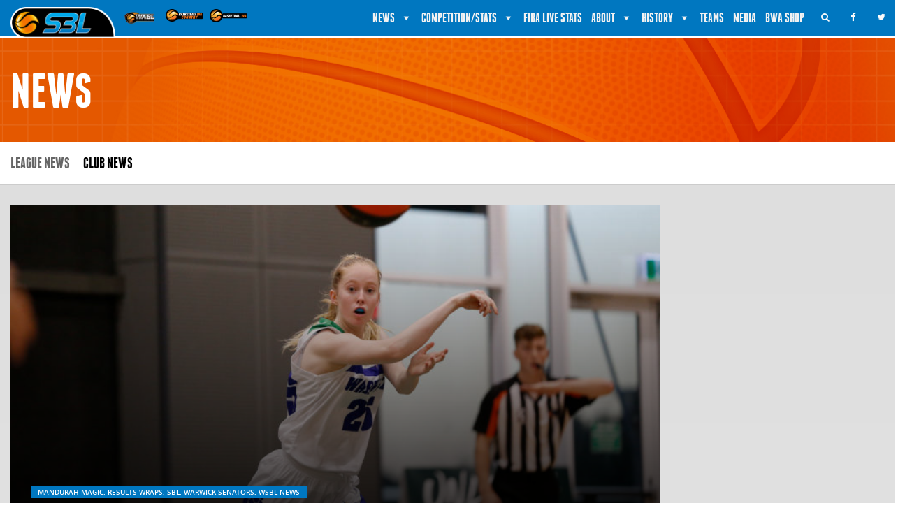

--- FILE ---
content_type: text/html; charset=UTF-8
request_url: https://sbl.asn.au/2019/04/14/round-5-spotlight-firing-senators-pull-away-from-magic/
body_size: 11567
content:
<!DOCTYPE html>
<html lang="en-US" xmlns:fb="https://www.facebook.com/2008/fbml" xmlns:addthis="https://www.addthis.com/help/api-spec" >
<head>
<meta charset="UTF-8">
<meta name="viewport" content="width=device-width, initial-scale=1">
<link rel="profile" href="http://gmpg.org/xfn/11">
<link rel="icon" href="https://sbl.asn.au/wp-content/themes/basketball/images/favicon.ico" type="image/x-icon">
<link rel="shortcut icon" href="https://sbl.asn.au/wp-content/themes/basketball/images/favicon.ico" type="image/x-icon">
<title>Round 5 Spotlight &#8211; Firing Senators pull away from Magic &#8211; SBL</title>
<meta name='robots' content='max-image-preview:large' />
<link rel="alternate" type="application/rss+xml" title="SBL &raquo; Feed" href="https://sbl.asn.au/feed/" />
<link rel="alternate" type="application/rss+xml" title="SBL &raquo; Comments Feed" href="https://sbl.asn.au/comments/feed/" />
<link rel="alternate" type="text/calendar" title="SBL &raquo; iCal Feed" href="https://sbl.asn.au/events/?ical=1" />
<link rel="alternate" type="application/rss+xml" title="SBL &raquo; Round 5 Spotlight &#8211; Firing Senators pull away from Magic Comments Feed" href="https://sbl.asn.au/2019/04/14/round-5-spotlight-firing-senators-pull-away-from-magic/feed/" />
<link rel="alternate" title="oEmbed (JSON)" type="application/json+oembed" href="https://sbl.asn.au/wp-json/oembed/1.0/embed?url=https%3A%2F%2Fsbl.asn.au%2F2019%2F04%2F14%2Fround-5-spotlight-firing-senators-pull-away-from-magic%2F" />
<link rel="alternate" title="oEmbed (XML)" type="text/xml+oembed" href="https://sbl.asn.au/wp-json/oembed/1.0/embed?url=https%3A%2F%2Fsbl.asn.au%2F2019%2F04%2F14%2Fround-5-spotlight-firing-senators-pull-away-from-magic%2F&#038;format=xml" />
<style id='wp-img-auto-sizes-contain-inline-css' type='text/css'>
img:is([sizes=auto i],[sizes^="auto," i]){contain-intrinsic-size:3000px 1500px}
/*# sourceURL=wp-img-auto-sizes-contain-inline-css */
</style>
<link rel='stylesheet' id='tribe-events-pro-mini-calendar-block-styles-css' href='https://sbl.asn.au/wp-content/plugins/events-calendar-pro/build/css/tribe-events-pro-mini-calendar-block.css?ver=7.7.12' type='text/css' media='all' />
<link rel='stylesheet' id='wp-block-library-css' href='https://sbl.asn.au/wp-includes/css/dist/block-library/style.min.css?ver=6.9' type='text/css' media='all' />
<style id='wp-block-paragraph-inline-css' type='text/css'>
.is-small-text{font-size:.875em}.is-regular-text{font-size:1em}.is-large-text{font-size:2.25em}.is-larger-text{font-size:3em}.has-drop-cap:not(:focus):first-letter{float:left;font-size:8.4em;font-style:normal;font-weight:100;line-height:.68;margin:.05em .1em 0 0;text-transform:uppercase}body.rtl .has-drop-cap:not(:focus):first-letter{float:none;margin-left:.1em}p.has-drop-cap.has-background{overflow:hidden}:root :where(p.has-background){padding:1.25em 2.375em}:where(p.has-text-color:not(.has-link-color)) a{color:inherit}p.has-text-align-left[style*="writing-mode:vertical-lr"],p.has-text-align-right[style*="writing-mode:vertical-rl"]{rotate:180deg}
/*# sourceURL=https://sbl.asn.au/wp-includes/blocks/paragraph/style.min.css */
</style>
<style id='global-styles-inline-css' type='text/css'>
:root{--wp--preset--aspect-ratio--square: 1;--wp--preset--aspect-ratio--4-3: 4/3;--wp--preset--aspect-ratio--3-4: 3/4;--wp--preset--aspect-ratio--3-2: 3/2;--wp--preset--aspect-ratio--2-3: 2/3;--wp--preset--aspect-ratio--16-9: 16/9;--wp--preset--aspect-ratio--9-16: 9/16;--wp--preset--color--black: #000000;--wp--preset--color--cyan-bluish-gray: #abb8c3;--wp--preset--color--white: #ffffff;--wp--preset--color--pale-pink: #f78da7;--wp--preset--color--vivid-red: #cf2e2e;--wp--preset--color--luminous-vivid-orange: #ff6900;--wp--preset--color--luminous-vivid-amber: #fcb900;--wp--preset--color--light-green-cyan: #7bdcb5;--wp--preset--color--vivid-green-cyan: #00d084;--wp--preset--color--pale-cyan-blue: #8ed1fc;--wp--preset--color--vivid-cyan-blue: #0693e3;--wp--preset--color--vivid-purple: #9b51e0;--wp--preset--gradient--vivid-cyan-blue-to-vivid-purple: linear-gradient(135deg,rgb(6,147,227) 0%,rgb(155,81,224) 100%);--wp--preset--gradient--light-green-cyan-to-vivid-green-cyan: linear-gradient(135deg,rgb(122,220,180) 0%,rgb(0,208,130) 100%);--wp--preset--gradient--luminous-vivid-amber-to-luminous-vivid-orange: linear-gradient(135deg,rgb(252,185,0) 0%,rgb(255,105,0) 100%);--wp--preset--gradient--luminous-vivid-orange-to-vivid-red: linear-gradient(135deg,rgb(255,105,0) 0%,rgb(207,46,46) 100%);--wp--preset--gradient--very-light-gray-to-cyan-bluish-gray: linear-gradient(135deg,rgb(238,238,238) 0%,rgb(169,184,195) 100%);--wp--preset--gradient--cool-to-warm-spectrum: linear-gradient(135deg,rgb(74,234,220) 0%,rgb(151,120,209) 20%,rgb(207,42,186) 40%,rgb(238,44,130) 60%,rgb(251,105,98) 80%,rgb(254,248,76) 100%);--wp--preset--gradient--blush-light-purple: linear-gradient(135deg,rgb(255,206,236) 0%,rgb(152,150,240) 100%);--wp--preset--gradient--blush-bordeaux: linear-gradient(135deg,rgb(254,205,165) 0%,rgb(254,45,45) 50%,rgb(107,0,62) 100%);--wp--preset--gradient--luminous-dusk: linear-gradient(135deg,rgb(255,203,112) 0%,rgb(199,81,192) 50%,rgb(65,88,208) 100%);--wp--preset--gradient--pale-ocean: linear-gradient(135deg,rgb(255,245,203) 0%,rgb(182,227,212) 50%,rgb(51,167,181) 100%);--wp--preset--gradient--electric-grass: linear-gradient(135deg,rgb(202,248,128) 0%,rgb(113,206,126) 100%);--wp--preset--gradient--midnight: linear-gradient(135deg,rgb(2,3,129) 0%,rgb(40,116,252) 100%);--wp--preset--font-size--small: 13px;--wp--preset--font-size--medium: 20px;--wp--preset--font-size--large: 36px;--wp--preset--font-size--x-large: 42px;--wp--preset--spacing--20: 0.44rem;--wp--preset--spacing--30: 0.67rem;--wp--preset--spacing--40: 1rem;--wp--preset--spacing--50: 1.5rem;--wp--preset--spacing--60: 2.25rem;--wp--preset--spacing--70: 3.38rem;--wp--preset--spacing--80: 5.06rem;--wp--preset--shadow--natural: 6px 6px 9px rgba(0, 0, 0, 0.2);--wp--preset--shadow--deep: 12px 12px 50px rgba(0, 0, 0, 0.4);--wp--preset--shadow--sharp: 6px 6px 0px rgba(0, 0, 0, 0.2);--wp--preset--shadow--outlined: 6px 6px 0px -3px rgb(255, 255, 255), 6px 6px rgb(0, 0, 0);--wp--preset--shadow--crisp: 6px 6px 0px rgb(0, 0, 0);}:where(.is-layout-flex){gap: 0.5em;}:where(.is-layout-grid){gap: 0.5em;}body .is-layout-flex{display: flex;}.is-layout-flex{flex-wrap: wrap;align-items: center;}.is-layout-flex > :is(*, div){margin: 0;}body .is-layout-grid{display: grid;}.is-layout-grid > :is(*, div){margin: 0;}:where(.wp-block-columns.is-layout-flex){gap: 2em;}:where(.wp-block-columns.is-layout-grid){gap: 2em;}:where(.wp-block-post-template.is-layout-flex){gap: 1.25em;}:where(.wp-block-post-template.is-layout-grid){gap: 1.25em;}.has-black-color{color: var(--wp--preset--color--black) !important;}.has-cyan-bluish-gray-color{color: var(--wp--preset--color--cyan-bluish-gray) !important;}.has-white-color{color: var(--wp--preset--color--white) !important;}.has-pale-pink-color{color: var(--wp--preset--color--pale-pink) !important;}.has-vivid-red-color{color: var(--wp--preset--color--vivid-red) !important;}.has-luminous-vivid-orange-color{color: var(--wp--preset--color--luminous-vivid-orange) !important;}.has-luminous-vivid-amber-color{color: var(--wp--preset--color--luminous-vivid-amber) !important;}.has-light-green-cyan-color{color: var(--wp--preset--color--light-green-cyan) !important;}.has-vivid-green-cyan-color{color: var(--wp--preset--color--vivid-green-cyan) !important;}.has-pale-cyan-blue-color{color: var(--wp--preset--color--pale-cyan-blue) !important;}.has-vivid-cyan-blue-color{color: var(--wp--preset--color--vivid-cyan-blue) !important;}.has-vivid-purple-color{color: var(--wp--preset--color--vivid-purple) !important;}.has-black-background-color{background-color: var(--wp--preset--color--black) !important;}.has-cyan-bluish-gray-background-color{background-color: var(--wp--preset--color--cyan-bluish-gray) !important;}.has-white-background-color{background-color: var(--wp--preset--color--white) !important;}.has-pale-pink-background-color{background-color: var(--wp--preset--color--pale-pink) !important;}.has-vivid-red-background-color{background-color: var(--wp--preset--color--vivid-red) !important;}.has-luminous-vivid-orange-background-color{background-color: var(--wp--preset--color--luminous-vivid-orange) !important;}.has-luminous-vivid-amber-background-color{background-color: var(--wp--preset--color--luminous-vivid-amber) !important;}.has-light-green-cyan-background-color{background-color: var(--wp--preset--color--light-green-cyan) !important;}.has-vivid-green-cyan-background-color{background-color: var(--wp--preset--color--vivid-green-cyan) !important;}.has-pale-cyan-blue-background-color{background-color: var(--wp--preset--color--pale-cyan-blue) !important;}.has-vivid-cyan-blue-background-color{background-color: var(--wp--preset--color--vivid-cyan-blue) !important;}.has-vivid-purple-background-color{background-color: var(--wp--preset--color--vivid-purple) !important;}.has-black-border-color{border-color: var(--wp--preset--color--black) !important;}.has-cyan-bluish-gray-border-color{border-color: var(--wp--preset--color--cyan-bluish-gray) !important;}.has-white-border-color{border-color: var(--wp--preset--color--white) !important;}.has-pale-pink-border-color{border-color: var(--wp--preset--color--pale-pink) !important;}.has-vivid-red-border-color{border-color: var(--wp--preset--color--vivid-red) !important;}.has-luminous-vivid-orange-border-color{border-color: var(--wp--preset--color--luminous-vivid-orange) !important;}.has-luminous-vivid-amber-border-color{border-color: var(--wp--preset--color--luminous-vivid-amber) !important;}.has-light-green-cyan-border-color{border-color: var(--wp--preset--color--light-green-cyan) !important;}.has-vivid-green-cyan-border-color{border-color: var(--wp--preset--color--vivid-green-cyan) !important;}.has-pale-cyan-blue-border-color{border-color: var(--wp--preset--color--pale-cyan-blue) !important;}.has-vivid-cyan-blue-border-color{border-color: var(--wp--preset--color--vivid-cyan-blue) !important;}.has-vivid-purple-border-color{border-color: var(--wp--preset--color--vivid-purple) !important;}.has-vivid-cyan-blue-to-vivid-purple-gradient-background{background: var(--wp--preset--gradient--vivid-cyan-blue-to-vivid-purple) !important;}.has-light-green-cyan-to-vivid-green-cyan-gradient-background{background: var(--wp--preset--gradient--light-green-cyan-to-vivid-green-cyan) !important;}.has-luminous-vivid-amber-to-luminous-vivid-orange-gradient-background{background: var(--wp--preset--gradient--luminous-vivid-amber-to-luminous-vivid-orange) !important;}.has-luminous-vivid-orange-to-vivid-red-gradient-background{background: var(--wp--preset--gradient--luminous-vivid-orange-to-vivid-red) !important;}.has-very-light-gray-to-cyan-bluish-gray-gradient-background{background: var(--wp--preset--gradient--very-light-gray-to-cyan-bluish-gray) !important;}.has-cool-to-warm-spectrum-gradient-background{background: var(--wp--preset--gradient--cool-to-warm-spectrum) !important;}.has-blush-light-purple-gradient-background{background: var(--wp--preset--gradient--blush-light-purple) !important;}.has-blush-bordeaux-gradient-background{background: var(--wp--preset--gradient--blush-bordeaux) !important;}.has-luminous-dusk-gradient-background{background: var(--wp--preset--gradient--luminous-dusk) !important;}.has-pale-ocean-gradient-background{background: var(--wp--preset--gradient--pale-ocean) !important;}.has-electric-grass-gradient-background{background: var(--wp--preset--gradient--electric-grass) !important;}.has-midnight-gradient-background{background: var(--wp--preset--gradient--midnight) !important;}.has-small-font-size{font-size: var(--wp--preset--font-size--small) !important;}.has-medium-font-size{font-size: var(--wp--preset--font-size--medium) !important;}.has-large-font-size{font-size: var(--wp--preset--font-size--large) !important;}.has-x-large-font-size{font-size: var(--wp--preset--font-size--x-large) !important;}
/*# sourceURL=global-styles-inline-css */
</style>

<style id='classic-theme-styles-inline-css' type='text/css'>
/*! This file is auto-generated */
.wp-block-button__link{color:#fff;background-color:#32373c;border-radius:9999px;box-shadow:none;text-decoration:none;padding:calc(.667em + 2px) calc(1.333em + 2px);font-size:1.125em}.wp-block-file__button{background:#32373c;color:#fff;text-decoration:none}
/*# sourceURL=/wp-includes/css/classic-themes.min.css */
</style>
<link rel='stylesheet' id='wp-polls-css' href='https://sbl.asn.au/wp-content/plugins/wp-polls/polls-css.css?ver=2.77.3' type='text/css' media='all' />
<style id='wp-polls-inline-css' type='text/css'>
.wp-polls .pollbar {
	margin: 1px;
	font-size: -2px;
	line-height: px;
	height: px;
	background-image: url('https://sbl.asn.au/wp-content/plugins/wp-polls/images/pollbg.gif');
	border: 1px solid #;
}

/*# sourceURL=wp-polls-inline-css */
</style>
<link rel='stylesheet' id='megamenu-css' href='https://sbl.asn.au/wp-content/uploads/sites/2/maxmegamenu/style.css?ver=e00e9a' type='text/css' media='all' />
<link rel='stylesheet' id='dashicons-css' href='https://sbl.asn.au/wp-includes/css/dashicons.min.css?ver=6.9' type='text/css' media='all' />
<link rel='stylesheet' id='general-css-css' href='https://sbl.asn.au/wp-content/themes/basketball/css/general.css?ver=6.9' type='text/css' media='all' />
<link rel='stylesheet' id='font-awesome-css-css' href='https://sbl.asn.au/wp-content/themes/basketball/css/font-awesome.min.css?ver=6.9' type='text/css' media='all' />
<link rel='stylesheet' id='owl-carousel-css' href='https://sbl.asn.au/wp-content/themes/basketball/css/owl.carousel.min.css?ver=6.9' type='text/css' media='all' />
<link rel='stylesheet' id='style-css' href='https://sbl.asn.au/wp-content/themes/basketball/style.css?ver=6.9' type='text/css' media='all' />
<link rel='stylesheet' id='responsive-css' href='https://sbl.asn.au/wp-content/themes/basketball/responsive.css?ver=6.9' type='text/css' media='all' />
<link rel='stylesheet' id='color-panel-css' href='https://sbl.asn.au/wp-content/themes/basketball/includes/color-panel.php?ver=6.9' type='text/css' media='all' />
<link rel='stylesheet' id='addthis_all_pages-css' href='https://sbl.asn.au/wp-content/plugins/addthis/frontend/build/addthis_wordpress_public.min.css?ver=6.9' type='text/css' media='all' />
<script type="text/javascript" id="jquery-core-js-extra">
/* <![CDATA[ */
var ajax_custom = {"ajaxurl":"https://sbl.asn.au/wp-admin/admin-ajax.php"};
//# sourceURL=jquery-core-js-extra
/* ]]> */
</script>
<script type="text/javascript" src="https://sbl.asn.au/wp-includes/js/jquery/jquery.min.js?ver=3.7.1" id="jquery-core-js"></script>
<script type="text/javascript" src="https://sbl.asn.au/wp-includes/js/jquery/jquery-migrate.min.js?ver=3.4.1" id="jquery-migrate-js"></script>
<link rel="https://api.w.org/" href="https://sbl.asn.au/wp-json/" /><link rel="alternate" title="JSON" type="application/json" href="https://sbl.asn.au/wp-json/wp/v2/posts/4647" /><link rel="EditURI" type="application/rsd+xml" title="RSD" href="https://sbl.asn.au/xmlrpc.php?rsd" />
<meta name="generator" content="WordPress 6.9" />
<link rel="canonical" href="https://sbl.asn.au/2019/04/14/round-5-spotlight-firing-senators-pull-away-from-magic/" />
<link rel='shortlink' href='https://sbl.asn.au/?p=4647' />
<!-- Stream WordPress user activity plugin v4.1.1 -->
<meta name="tec-api-version" content="v1"><meta name="tec-api-origin" content="https://sbl.asn.au"><link rel="alternate" href="https://sbl.asn.au/wp-json/tribe/events/v1/" /><link rel="pingback" href="https://sbl.asn.au/xmlrpc.php"><script data-cfasync="false" type="text/javascript">if (window.addthis_product === undefined) { window.addthis_product = "wpp"; } if (window.wp_product_version === undefined) { window.wp_product_version = "wpp-6.2.7"; } if (window.addthis_share === undefined) { window.addthis_share = {}; } if (window.addthis_config === undefined) { window.addthis_config = {"data_track_clickback":true,"ignore_server_config":true,"ui_atversion":300}; } if (window.addthis_layers === undefined) { window.addthis_layers = {}; } if (window.addthis_layers_tools === undefined) { window.addthis_layers_tools = []; } else {  } if (window.addthis_plugin_info === undefined) { window.addthis_plugin_info = {"info_status":"enabled","cms_name":"WordPress","plugin_name":"Share Buttons by AddThis","plugin_version":"6.2.7","plugin_mode":"WordPress","anonymous_profile_id":"wp-3774c14a9e9b6d907b808a9e46d535b0","page_info":{"template":"posts","post_type":""},"sharing_enabled_on_post_via_metabox":false}; } 
                    (function() {
                      var first_load_interval_id = setInterval(function () {
                        if (typeof window.addthis !== 'undefined') {
                          window.clearInterval(first_load_interval_id);
                          if (typeof window.addthis_layers !== 'undefined' && Object.getOwnPropertyNames(window.addthis_layers).length > 0) {
                            window.addthis.layers(window.addthis_layers);
                          }
                          if (Array.isArray(window.addthis_layers_tools)) {
                            for (i = 0; i < window.addthis_layers_tools.length; i++) {
                              window.addthis.layers(window.addthis_layers_tools[i]);
                            }
                          }
                        }
                     },1000)
                    }());
                </script> <script data-cfasync="false" type="text/javascript" src="https://s7.addthis.com/js/300/addthis_widget.js#pubid=wp-3774c14a9e9b6d907b808a9e46d535b0" async="async"></script><style type="text/css">/** Mega Menu CSS: fs **/</style>
</head>
<body class="wp-singular post-template-default single single-post postid-4647 single-format-standard wp-theme-basketball tribe-no-js mega-menu-primary">
<div class="body-wrap">
<div class='dummyHeader'></div>
<header id="header">
  <div class="search-header">
    <form action="https://sbl.asn.au/">
      <div class="form-group">
        <label>search</label>
        <input type="text" name="s" id="s"  value=""  />
      </div>
      <div class="submit-search">
        <button type="submit"></button>
      </div>
    </form>
  </div>
  <div class="top-section clear">
    <ul class="logo-list alignleft">
      <li><a href="https://sbl.asn.au" title="SBL">
                <img src="https://sbl.asn.au/wp-content/uploads/sites/2/2017/03/sbl-logo.png" alt="SBL" />
                </a></li>
            			<li><a href="https://wabl.asn.au/" title="WABL" >
                		<img src="https://sbl.asn.au/wp-content/uploads/sites/2/2021/02/WABL-Logo-02-01-1-e1614219783310.png" alt="WABL" /></a></li>
            			<li><a href="http://wacountrybasketball.asn.au/" title="Basketball WA Country" >
                		<img src="https://sbl.asn.au/wp-content/uploads/sites/2/2021/01/WEB-BWA-Country-Logo_STAND_CMYK_HZ_KEY-3-e1611227785162.png" alt="Basketball WA Country" /></a></li>
            			<li><a href="http://basketballwa.asn.au/" title="Basketball WA" >
                		<img src="https://sbl.asn.au/wp-content/uploads/sites/2/2021/01/BWA-Logo_STAND_RGB_HZ_KEY-e1611227795265.png" alt="Basketball WA" /></a></li>
          </ul>
    <ul class="social-header">
      <li><a href="#" class="search-toggle" title=""><i class="fa fa-search" aria-hidden="true"></i></a></li>
            <li><a href="https://www.facebook.com/WA.SBL" target="_blank" title="Facebook"><i class="fa fa-facebook" aria-hidden="true"></i></a></li>
            <li><a href="https://twitter.com/WA_SBL" target="_blank" title="Twitter"><i class="fa fa-twitter" aria-hidden="true"></i></a></li>
          </ul>
    <div class="alignright">
      <div id="mega-menu-wrap-primary" class="mega-menu-wrap"><div class="mega-menu-toggle"><div class="mega-toggle-blocks-left"></div><div class="mega-toggle-blocks-center"></div><div class="mega-toggle-blocks-right"><div class='mega-toggle-block mega-menu-toggle-block mega-toggle-block-1' id='mega-toggle-block-1' tabindex='0'><span class='mega-toggle-label' role='button' aria-expanded='false'><span class='mega-toggle-label-closed'></span><span class='mega-toggle-label-open'></span></span></div></div></div><ul id="mega-menu-primary" class="mega-menu max-mega-menu mega-menu-horizontal mega-no-js" data-event="hover" data-effect="fade_up" data-effect-speed="200" data-effect-mobile="disabled" data-effect-speed-mobile="0" data-mobile-force-width="false" data-second-click="go" data-document-click="collapse" data-vertical-behaviour="standard" data-breakpoint="1024" data-unbind="true" data-mobile-state="collapse_all" data-mobile-direction="vertical" data-hover-intent-timeout="300" data-hover-intent-interval="100"><li class="mega-menu-item mega-menu-item-type-taxonomy mega-menu-item-object-category mega-current-post-ancestor mega-current-menu-parent mega-current-post-parent mega-menu-megamenu mega-menu-item-has-children mega-align-bottom-left mega-menu-megamenu mega-menu-item-5622" id="mega-menu-item-5622"><a class="mega-menu-link" href="https://sbl.asn.au/category/sbl/" aria-expanded="false" tabindex="0">News<span class="mega-indicator" aria-hidden="true"></span></a>
<ul class="mega-sub-menu">
<li class="mega-menu-item mega-menu-item-type-widget widget_nav_menu mega-menu-column-standard mega-menu-columns-3-of-5 mega-menu-item-nav_menu-4" style="--columns:5; --span:3" id="mega-menu-item-nav_menu-4"><div class="menu-sub-menu-news-container"><ul id="menu-sub-menu-news" class="menu"><li id="menu-item-7654" class="menu-item menu-item-type-taxonomy menu-item-object-category menu-item-7654"><a href="https://sbl.asn.au/category/msbl-news/">MSBL News</a></li>
<li id="menu-item-7655" class="menu-item menu-item-type-taxonomy menu-item-object-category current-post-ancestor current-menu-parent current-post-parent menu-item-7655"><a href="https://sbl.asn.au/category/wsbl-news/">WSBL News</a></li>
<li id="menu-item-7656" class="menu-item menu-item-type-taxonomy menu-item-object-category current-post-ancestor current-menu-parent current-post-parent menu-item-7656"><a href="https://sbl.asn.au/category/results-wraps/">Results Wraps</a></li>
<li id="menu-item-7657" class="menu-item menu-item-type-taxonomy menu-item-object-category menu-item-7657"><a href="https://sbl.asn.au/category/round-previews/">Round Previews</a></li>
<li id="menu-item-7665" class="menu-item menu-item-type-post_type menu-item-object-page menu-item-7665"><a href="https://sbl.asn.au/club-news/">Club News</a></li>
</ul></div></li></ul>
</li><li class="mega-menu-item mega-menu-item-type-custom mega-menu-item-object-custom mega-menu-item-has-children mega-menu-megamenu mega-align-bottom-left mega-menu-megamenu mega-menu-item-7696" id="mega-menu-item-7696"><a class="mega-menu-link" href="#" aria-expanded="false" tabindex="0">Competition/Stats<span class="mega-indicator" aria-hidden="true"></span></a>
<ul class="mega-sub-menu">
<li class="mega-menu-item mega-menu-item-type-custom mega-menu-item-object-custom mega-menu-column-standard mega-menu-columns-1-of-4 mega-menu-item-122" style="--columns:4; --span:1" id="mega-menu-item-122"><a class="mega-menu-link" href="https://websites.sportstg.com/assoc_page.cgi?c=1-5011-0-0-0&#038;a=COMPS">Fixtures/Results</a></li><li class="mega-menu-item mega-menu-item-type-custom mega-menu-item-object-custom mega-2-columns mega-menu-column-standard mega-menu-columns-1-of-4 mega-menu-item-503" style="--columns:4; --span:1" id="mega-menu-item-503"><a class="mega-menu-link" href="https://websites.sportstg.com/comp_info.cgi?c=1-5011-0-555108-0&#038;pool=1001&#038;round=0&#038;a=STATS">League Leaders</a></li><li class="mega-menu-item mega-menu-item-type-custom mega-menu-item-object-custom mega-3-columns mega-menu-column-standard mega-menu-columns-1-of-4 mega-menu-item-504" style="--columns:4; --span:1" id="mega-menu-item-504"><a class="mega-menu-link" href="https://websites.sportstg.com/assoc_page.cgi?c=1-5011-0-0-0&#038;a=CLUBS">Team Stats</a></li><li class="mega-menu-item mega-menu-item-type-post_type mega-menu-item-object-page mega-4-columns mega-menu-column-standard mega-menu-columns-1-of-4 mega-menu-item-7697" style="--columns:4; --span:1" id="mega-menu-item-7697"><a class="mega-menu-link" href="https://sbl.asn.au/players-of-the-week/">Players of the Week</a></li></ul>
</li><li class="mega-menu-item mega-menu-item-type-custom mega-menu-item-object-custom mega-align-bottom-left mega-menu-flyout mega-menu-item-502" id="mega-menu-item-502"><a class="mega-menu-link" href="https://sbl.asn.au/live-stats/" tabindex="0">FIBA Live Stats</a></li><li class="mega-menu-item mega-menu-item-type-custom mega-menu-item-object-custom mega-menu-megamenu mega-menu-item-has-children mega-align-bottom-left mega-menu-megamenu mega-menu-item-120" id="mega-menu-item-120"><a class="mega-menu-link" href="#" aria-expanded="false" tabindex="0">About<span class="mega-indicator" aria-hidden="true"></span></a>
<ul class="mega-sub-menu">
<li class="mega-menu-item mega-menu-item-type-widget widget_nav_menu mega-menu-column-standard mega-menu-columns-3-of-6 mega-menu-item-nav_menu-2" style="--columns:6; --span:3" id="mega-menu-item-nav_menu-2"><div class="menu-sub-menu-about-container"><ul id="menu-sub-menu-about" class="menu"><li id="menu-item-7705" class="menu-item menu-item-type-post_type menu-item-object-page menu-item-7705"><a href="https://sbl.asn.au/about-the-sbl/">About the SBL</a></li>
<li id="menu-item-506" class="menu-item menu-item-type-post_type menu-item-object-page menu-item-506"><a href="https://sbl.asn.au/downloads/">SBL Documents</a></li>
</ul></div></li></ul>
</li><li class="mega-menu-item mega-menu-item-type-custom mega-menu-item-object-custom mega-menu-megamenu mega-menu-item-has-children mega-align-bottom-left mega-menu-megamenu mega-menu-item-6588" id="mega-menu-item-6588"><a class="mega-menu-link" href="#" aria-expanded="false" tabindex="0">History<span class="mega-indicator" aria-hidden="true"></span></a>
<ul class="mega-sub-menu">
<li class="mega-menu-item mega-menu-item-type-widget widget_nav_menu mega-menu-column-standard mega-menu-columns-3-of-6 mega-menu-item-nav_menu-3" style="--columns:6; --span:3" id="mega-menu-item-nav_menu-3"><div class="menu-sub-menu-history-container"><ul id="menu-sub-menu-history" class="menu"><li id="menu-item-6549" class="menu-item menu-item-type-post_type menu-item-object-page menu-item-6549"><a href="https://sbl.asn.au/awards-history/">Awards History</a></li>
<li id="menu-item-6550" class="menu-item menu-item-type-post_type menu-item-object-page menu-item-6550"><a href="https://sbl.asn.au/past-champions/">Past Champions</a></li>
<li id="menu-item-7707" class="menu-item menu-item-type-post_type menu-item-object-page menu-item-7707"><a href="https://sbl.asn.au/msbl-history/">MSBL History</a></li>
<li id="menu-item-7708" class="menu-item menu-item-type-post_type menu-item-object-page menu-item-7708"><a href="https://sbl.asn.au/wsbl-history/">WSBL History</a></li>
</ul></div></li></ul>
</li><li class="mega-menu-item mega-menu-item-type-post_type mega-menu-item-object-page mega-align-bottom-left mega-menu-flyout mega-menu-item-588" id="mega-menu-item-588"><a class="mega-menu-link" href="https://sbl.asn.au/teams/" tabindex="0">Teams</a></li><li class="mega-menu-item mega-menu-item-type-post_type mega-menu-item-object-page mega-align-bottom-left mega-menu-flyout mega-menu-item-282" id="mega-menu-item-282"><a class="mega-menu-link" href="https://sbl.asn.au/media/" tabindex="0">Media</a></li><li class="mega-menu-item mega-menu-item-type-custom mega-menu-item-object-custom mega-align-bottom-left mega-menu-flyout mega-menu-item-125" id="mega-menu-item-125"><a class="mega-menu-link" href="https://www.cloudshops.com.au/epages/basketballwa.sf/en_AU/?ObjectPath=/Shops/basketballwa" tabindex="0">BWA Shop</a></li></ul></div>    </div>
  </div>
    </header>

<section class="news-article">
    <div class="innrpage-header">
        <div class="container">
            <h1>news</h1>
        </div>
    </div>
    <div class="innr-catogry" >
        <div class="container">
            <div class="menu-news-menu-container"><ul id="menu-news-menu" class="menu"><li id="menu-item-260" class="menu-item menu-item-type-post_type menu-item-object-page current_page_parent menu-item-260"><a href="https://sbl.asn.au/news/">League News</a></li>
<li id="menu-item-7684" class="menu-item menu-item-type-post_type menu-item-object-page menu-item-7684"><a href="https://sbl.asn.au/club-news/">Club News</a></li>
</ul></div>        </div>
    </div>
    <div class="innrpage-containt">
        <div class="container">
            <div class="row">
                
<div class="col left-col">
  <div class="article-sec">
    <figure> 
        <img src="https://sbl.asn.au/wp-content/uploads/sites/2/2019/04/SBL-RD2-WolvesvsSenators-MichaelFarnell-SportsImagery-0354-770x513.jpg" alt="Round 5 Spotlight &#8211; Firing Senators pull away from Magic" />
          <figcaption> <span class="red-box">Mandurah Magic, Results Wraps, SBL, Warwick Senators, WSBL News</span>
        <h2>Round 5 Spotlight &#8211; Firing Senators pull away from Magic</h2>
        <time><strong>Posted on </strong>Apr 14, 2019</time>
      </figcaption>
    </figure>
    <div class="article-cnt"> 
     
      <div class="at-above-post addthis_tool" data-url="https://sbl.asn.au/2019/04/14/round-5-spotlight-firing-senators-pull-away-from-magic/"></div>
<p>THE Warwick Senators continued their strong start to the Women&#8217;s SBL season with the additions of Stacey Barr and Samaria Howard to beat the Mandurah Magic 85-72 at Warwick Stadium on Saturday night.</p>



<p>The Senators came into the game fresh off a win the previous Saturday night in their home opener against Willetton while Mandurah&#8217;s three-game winning run came to an end on the road to the Perry Lakes Hawks.</p>



<p>Both teams reached the playoffs in 2018 as well and appear to have strengthened their rosters, at least when everyone arrives, so the stage was set for a strong showing and it did end up being a game where both sides made their runs.</p>



<p>The game was on at three quarter-time with Warwick leading 63-61, but the Senators pulled away in the fourth term to end up winning 85-72 and improve to 3-1 on the season, while the Magic slipped to 3-3.</p>



<p><a href="http://bit.ly/WomenRd5Preview"><strong>ROUND 5 WOMEN’S SBL PREVIEW</strong></a><strong> <br> </strong><a href="http://bit.ly/FionaHeart200"><strong>INSPIRATIONAL HEART REACHES 200 WITH GOAL TO HELP OTHERS </strong></a><strong><br> </strong><a href="http://bit.ly/WomenRecapRd4"><strong>ROUND 4 WOMEN’S SBL RECAP </strong></a></p>



<p>With each team making their only appearance of the weekend, they were fresh and the Senators were stocked up with Stacey Barr and Samaria Howard playing their first games of the season even if they are still awaiting Sam Roscoe, Maddison Hooper, Rebekah Throns and Hannah Throns.</p>



<p>The Magic weren’t quite at full strength still without Carly Boag with Bree Klasztorny also not making the trip to Warwick Stadium.</p>



<p>Warwick made on ominous start thanks to Barr who knocked down two triples and converted a three-point play in the opening five minutes to put her new team up 11-6.</p>



<p>A pair of triples from Delany Junkermeir kept Mandurah in touch as did a three on the quarter-time buzzer from Rachel Petit, but the Senators still led 26-19.</p>



<p>Barr and Bianca Villegas helped Warwick&#8217;s lead extend to double-figures to start the second period, but Casey Mihovilovich helped the Magic get back in touch and then a step back jumper by import centre Ginka Palusna had them back within just two heading towards half-time.</p>



<p>The Senators led 42-33 at half-time but the Magic got going in the third period and by the time Kasey Miegel converted a strong three-point play under the basket, they were within two points with a minute of the quarter to play.</p>



<p>Samaria Howard ensured Warwick still held that narrow two-point lead at three quarter-time and then it was all the Senators in the final term holding Mandurah to just 11 points while scoring 22 themselves to win by 13.</p>



<p>Stacey Barr top-scored for the Senators with 18 points, nine rebounds and four assists with Caitlyn Jones offering plenty off the bench with 12 points in 15 minutes.</p>



<p>The frontcourt of Bianca Villegas (13 points, 15 rebounds, four assists) and Tayla Hepburn (13 points, three boards, three blocked shots) battled hard while Chloe Forster put up eight points off the bench and new import point guard Samaria Howard finished with eight points, four rebounds, three assists and two steals.</p>



<p>Senators coach Dion Dagostino knew coming into the game that a key to slowing down Mandurah was stopping their offensive rebounding, and while that didn’t quite happen he was happy his team found a way to still win.</p>



<p>&#8220;We obviously knew they had their bigs in the middle and you can&#8217;t not look at that coming into the game, and then with Milo&#8217;s stats and what she brings you can&#8217;t look at her when you are preparing to play Mandurah,&#8221; Dagostino said.</p>



<p>&#8220;They&#8217;re a strong rebounding team too and they all work hard on that, and they ended up getting 17 offensive rebounds.</p>



<p>&#8220;We knew that was going to happen and that&#8217;s the frustrating thing that we still let it happen. Good on them because they clearly can still play to their strengths even when we are trying to stop them, but it was good to come away with the win.&#8221;</p>



<p>While Dagostino would have preferred the Senators didn’t allow the Magic back into the game how they did in the third quarter, he was happy with how they responded and with a lot of the performance from his side.</p>



<p>&#8220;It was a good win. As coaches we&#8217;re never happy but it was a great win for us. They got close again which was the same that happened last week against Willetton where we had a lead and let it go again,&#8221; Dagostino said. </p>



<p>&#8220;That&#8217;s becoming a bit of a habit but we kept them to 11 in the fourth which was great. but we gave them 28 in the third which is not great. We have a lot of work to do but the girls are embracing it, we got all 10 girls in and they all had productive minutes so that&#8217;s all you can ask for.&#8221;</p>



<p>Casey Mihovilovich continues to show no signs whatsoever of slowing down, producing 21 points, nine rebounds and seven assists on 7/13 shooting from the field in her 472nd SBL appearance.</p>



<p>Ginka Palusna played all but 1:12 of the game to end up with 16 points, 14 rebounds, three steals and two assists while Delany Junkermeir contributed 15 points, five boards and three assists, and Emma Klasztorny 10 points and seven rebounds despite battling foul trouble through the night.</p>



<p><strong><u>WOMEN’S SBL FIXTURES – WEEK 5</u></strong><br><strong> FRIDAY<br></strong> Schweigen East Perth Eagles 43 lost to Print Sync South West Slammers 78<br> Lakeside Lightning 67 lost to Willetton Tigers 76<br> Round 1 Fitness Cockburn Cougars 68 lost to Kalamunda Eastern Suns 78</p>



<p><strong>SATURDAY<br></strong> Chambers Franklyn Joondalup City Wolves 69 defeated Scarboro Toyota Perry Lakes Hawks 59<br> Print Sync South West Slammers 68 defeated Round 1 Fitness Cockburn Cougars 61<br> Bethanie Warwick Senators 85 defeated Cachet Homes Mandurah Magic 72</p>



<p><strong>SUNDAY<br></strong> Kalamunda Eastern Suns v Chambers Franklyn Joondalup City Wolves <em>– Ray Owen Sports Centre 12.00pm</em></p>
<!-- AddThis Advanced Settings above via filter on the_content --><!-- AddThis Advanced Settings below via filter on the_content --><!-- AddThis Advanced Settings generic via filter on the_content --><!-- AddThis Share Buttons above via filter on the_content --><!-- AddThis Share Buttons below via filter on the_content --><div class="at-below-post addthis_tool" data-url="https://sbl.asn.au/2019/04/14/round-5-spotlight-firing-senators-pull-away-from-magic/"></div><!-- AddThis Share Buttons generic via filter on the_content -->    </div>
  </div>
</div>
                <div class="col right-col">
                    <div class="sidebar-add">
                        <div class="add-sec">
                                                    </div>
                    </div>
                </div>
            </div>
                            <div class="related-article">
                    <h3>Related <span>News</span></h3>
                                            <div class="row">
                                                            <div class="col">
                                    <figure class="related-post"> <a href="https://sbl.asn.au/2020/10/30/media-release-nbl1-west-to-tip-off-in-2021/" title=""> <img src="https://sbl.asn.au/wp-content/uploads/sites/2/2021/02/Screen-Shot-2021-02-26-at-11.48.14-am-770x443.png" alt="" /> </a>
                                        <figcaption> <a href="https://sbl.asn.au/2020/10/30/media-release-nbl1-west-to-tip-off-in-2021/" title="MEDIA RELEASE – NBL1 WEST TO TIP OFF IN 2021">
                                                <h4>MEDIA RELEASE – NBL1 WEST TO TIP OFF IN 2021</h4>
                                            </a> <a href="https://sbl.asn.au/2020/10/30/media-release-nbl1-west-to-tip-off-in-2021/" title="more" class="more">more</a> </figcaption>
                                    </figure>
                                </div>
                                                            <div class="col">
                                    <figure class="related-post"> <a href="https://sbl.asn.au/2020/10/13/great-sense-of-pride-for-ellis-to-bring-success-to-senators/" title=""> <img src="https://sbl.asn.au/wp-content/uploads/sites/2/2020/10/Mens-Grand-Final-Senators-v-Hawks_48-770x638.jpg" alt="" /> </a>
                                        <figcaption> <a href="https://sbl.asn.au/2020/10/13/great-sense-of-pride-for-ellis-to-bring-success-to-senators/" title="Great sense of pride for Ellis to bring success to Senators">
                                                <h4>Great sense of pride for Ellis to bring success to Senators</h4>
                                            </a> <a href="https://sbl.asn.au/2020/10/13/great-sense-of-pride-for-ellis-to-bring-success-to-senators/" title="more" class="more">more</a> </figcaption>
                                    </figure>
                                </div>
                                                            <div class="col">
                                    <figure class="related-post"> <a href="https://sbl.asn.au/2020/10/13/nix-proud-to-share-west-coast-classic-title-with-players-family/" title=""> <img src="https://sbl.asn.au/wp-content/uploads/sites/2/2020/10/Nix-2-770x578.jpg" alt="" /> </a>
                                        <figcaption> <a href="https://sbl.asn.au/2020/10/13/nix-proud-to-share-west-coast-classic-title-with-players-family/" title="Nix proud to share West Coast Classic title with players, family">
                                                <h4>Nix proud to share West Coast Classic title with players, family</h4>
                                            </a> <a href="https://sbl.asn.au/2020/10/13/nix-proud-to-share-west-coast-classic-title-with-players-family/" title="more" class="more">more</a> </figcaption>
                                    </figure>
                                </div>
                                                            <div class="col">
                                    <figure class="related-post"> <a href="https://sbl.asn.au/2020/09/28/deep-senators-too-much-as-warwick-wins-first-banner/" title=""> <img src="https://sbl.asn.au/wp-content/uploads/sites/2/2020/09/Mens-Grand-Final-Senators-v-Hawks_28-770x500.jpg" alt="" /> </a>
                                        <figcaption> <a href="https://sbl.asn.au/2020/09/28/deep-senators-too-much-as-warwick-wins-first-banner/" title="Deep Senators too much as Warwick wins first banner">
                                                <h4>Deep Senators too much as Warwick wins first banner</h4>
                                            </a> <a href="https://sbl.asn.au/2020/09/28/deep-senators-too-much-as-warwick-wins-first-banner/" title="more" class="more">more</a> </figcaption>
                                    </figure>
                                </div>
                                                    </div>
                                        </div>
                    </div>
    </div>
</section>

<section class="partner-logo" id="section-">
    <div class="container">
        <h2>Partners</h2>
        <p>Find out more about the partners that proudly support the State Basketball League</p>
        <hr />
                <ul class="partner-logos">
                    <li>
                <a href="https://www.totalconnections.com.au/" title="" target="_blank">
                    <img src="https://sbl.asn.au/wp-content/uploads/sites/2/2020/09/Total_Connections_Logo_Horizontal_CMYK5-e1603250807483.png" alt="" />
                </a>
            </li>
                       <li>
                <a href="http://spalding.com.au" title="" target="_blank">
                    <img src="https://sbl.asn.au/wp-content/uploads/sites/2/2017/04/logo2.png" alt="" />
                </a>
            </li>
                       <li>
                <a href="http://www.healthway.wa.gov.au" title="" target="_blank">
                    <img src="https://sbl.asn.au/wp-content/uploads/sites/2/2017/04/logo3.png" alt="" />
                </a>
            </li>
                       <li>
                <a href="http://www.dsr.wa.gov.au" title="" target="_blank">
                    <img src="https://sbl.asn.au/wp-content/uploads/sites/2/2019/04/DSR-Lotterywest-Colour-Positive-Horizontal-e1603250396514.jpg" alt="" />
                </a>
            </li>
                       <li>
                <a href="https://www.sportsimagery.com.au" title="" target="_blank">
                    <img src="https://sbl.asn.au/wp-content/uploads/sites/2/2019/04/Sports-Imagery-Logo-e1603250832384.png" alt="" />
                </a>
            </li>
                   </ul>
		    </div>
</section>

<footer id="footer">
    <div class="container">
        <div class="row">
            <div class="col">
            	<div class="menu-footer-container"><ul id="menu-footer" class="footer-menu"><li id="menu-item-7668" class="menu-item menu-item-type-post_type menu-item-object-page menu-item-home menu-item-7668"><a href="https://sbl.asn.au/">Home</a></li>
<li id="menu-item-7670" class="menu-item menu-item-type-post_type menu-item-object-page menu-item-7670"><a href="https://sbl.asn.au/contact-us/">Contact Us</a></li>
</ul></div>                <p>© 2020 State Basketball League. All rights reserved.</p>
            </div>
            <div class="col">
                <div class="f-logo">
                     <script type="text/javascript" src="https://www-static.spulsecdn.net/js/elite/footer_logo.js"></script>
                    <script type="text/javascript">
                        jQuery(document).ready(function() {
                        jQuery("#splogo").footerLogo();
                    });
                    </script>
                    <div id="splogo"></div>
                </div>
                  <div class="f-logo">
                    <a href="#" class="back-top" title="Back To Top">
                        <i class="fa fa-chevron-up" aria-hidden="true"></i>
                    </a>
                </div>
             
            </div>
        </div>
    </div>
</footer>
<script type='text/javascript' src='https://www.spulsecdn.net/js/ext_script_ddown.js?ver=1'></script>
<script type="speculationrules">
{"prefetch":[{"source":"document","where":{"and":[{"href_matches":"/*"},{"not":{"href_matches":["/wp-*.php","/wp-admin/*","/wp-content/uploads/sites/2/*","/wp-content/*","/wp-content/plugins/*","/wp-content/themes/basketball/*","/*\\?(.+)"]}},{"not":{"selector_matches":"a[rel~=\"nofollow\"]"}},{"not":{"selector_matches":".no-prefetch, .no-prefetch a"}}]},"eagerness":"conservative"}]}
</script>
		<script>
		( function ( body ) {
			'use strict';
			body.className = body.className.replace( /\btribe-no-js\b/, 'tribe-js' );
		} )( document.body );
		</script>
		<script> /* <![CDATA[ */var tribe_l10n_datatables = {"aria":{"sort_ascending":": activate to sort column ascending","sort_descending":": activate to sort column descending"},"length_menu":"Show _MENU_ entries","empty_table":"No data available in table","info":"Showing _START_ to _END_ of _TOTAL_ entries","info_empty":"Showing 0 to 0 of 0 entries","info_filtered":"(filtered from _MAX_ total entries)","zero_records":"No matching records found","search":"Search:","all_selected_text":"All items on this page were selected. ","select_all_link":"Select all pages","clear_selection":"Clear Selection.","pagination":{"all":"All","next":"Next","previous":"Previous"},"select":{"rows":{"0":"","_":": Selected %d rows","1":": Selected 1 row"}},"datepicker":{"dayNames":["Sunday","Monday","Tuesday","Wednesday","Thursday","Friday","Saturday"],"dayNamesShort":["Sun","Mon","Tue","Wed","Thu","Fri","Sat"],"dayNamesMin":["S","M","T","W","T","F","S"],"monthNames":["January","February","March","April","May","June","July","August","September","October","November","December"],"monthNamesShort":["January","February","March","April","May","June","July","August","September","October","November","December"],"monthNamesMin":["Jan","Feb","Mar","Apr","May","Jun","Jul","Aug","Sep","Oct","Nov","Dec"],"nextText":"Next","prevText":"Prev","currentText":"Today","closeText":"Done","today":"Today","clear":"Clear"}};/* ]]> */ </script><script type="text/javascript" src="https://sbl.asn.au/wp-content/plugins/the-events-calendar/common/build/js/user-agent.js?ver=da75d0bdea6dde3898df" id="tec-user-agent-js"></script>
<script type="text/javascript" id="wp-polls-js-extra">
/* <![CDATA[ */
var pollsL10n = {"ajax_url":"https://sbl.asn.au/wp-admin/admin-ajax.php","text_wait":"Your last request is still being processed. Please wait a while ...","text_valid":"Please choose a valid poll answer.","text_multiple":"Maximum number of choices allowed: ","show_loading":"0","show_fading":"0"};
//# sourceURL=wp-polls-js-extra
/* ]]> */
</script>
<script type="text/javascript" src="https://sbl.asn.au/wp-content/plugins/wp-polls/polls-js.js?ver=2.77.3" id="wp-polls-js"></script>
<script type="text/javascript" src="https://sbl.asn.au/wp-includes/js/comment-reply.min.js?ver=6.9" id="comment-reply-js" async="async" data-wp-strategy="async" fetchpriority="low"></script>
<script type="text/javascript" src="https://sbl.asn.au/wp-content/themes/basketball/js/owl.carousel.min.js?ver=6.9" id="owl.carousel-js-js"></script>
<script type="text/javascript" src="https://sbl.asn.au/wp-content/themes/basketball/js/navigation.js?ver=6.9" id="navigation-js-js"></script>
<script type="text/javascript" src="https://sbl.asn.au/wp-content/themes/basketball/js/jquery.countdown.min.js?ver=6.9" id="jquery-countdown-js"></script>
<script type="text/javascript" id="jquery-maxmegamenu-js-extra">
/* <![CDATA[ */
var megamenu = {"timeout":"300","0":"interval","1":"100"};
//# sourceURL=jquery-maxmegamenu-js-extra
/* ]]> */
</script>
<script type="text/javascript" src="https://sbl.asn.au/wp-content/themes/basketball/js/maxmegamenu.js?ver=6.9" id="jquery-maxmegamenu-js"></script>
<script type="text/javascript" src="https://sbl.asn.au/wp-content/themes/basketball/js/slick.min.js?ver=6.9" id="slick.min.js-js"></script>
<script type="text/javascript" src="https://sbl.asn.au/wp-content/themes/basketball/js/general.js?ver=6.9" id="general-js-js"></script>
</div>
</body>
</html>

<!--
Performance optimized by W3 Total Cache. Learn more: https://www.boldgrid.com/w3-total-cache/?utm_source=w3tc&utm_medium=footer_comment&utm_campaign=free_plugin

Page Caching using Disk: Enhanced 

Served from: sbl.asn.au @ 2026-01-29 00:59:20 by W3 Total Cache
-->

--- FILE ---
content_type: text/css; charset: UTF-8;charset=UTF-8
request_url: https://sbl.asn.au/wp-content/themes/basketball/includes/color-panel.php?ver=6.9
body_size: 1345
content:
body{ color: #333333}
h1, h2, h3, h4, h5, h6{ color: #000000 }
.body-wrap #header{ background-color:#0077c0;}
.calendar-title h3{ color: #ffffff}
ul.calendar-list > li > a > title{color: #ffffff}
.banner-text h1{color:#ffffff;}
.banner-text p{color:#ffffff;}
.tiles-cnt h3{ color: ;}
.add-sec .gform_wrapper h3 { color: #fff;}
.add-sec .gform_wrapper h3.gform_title, .add-sec .widget_polls-widget h3.widget-title{ color: #fff;}
.headlins-section h2{ color:; }
.multimedia h2{ color:;}
.upcoming-events h3{ color:#ffffff;}
.social-feeds h2{ color:;}
.partner-logo h2{ color:}
#footer {background-color:#0077c0;}
#footer p{color: #ffffff}
.footer-menu > li { border-right :1px solid #ffffff; }
.footer-menu > li > a{color:#ffffff}
.search-header{background-color: #000000 }
.search-header form .form-group label{ color: #ffffff}
.add-sec .wp-polls label:before { border: 1px solid #0077c0;}
.add-sec .wp-polls label:after{ background-color: #0077c0;}
a{color:  #0077c0;}
.btn-orange,
.add-sec .gform_wrapper .gform_footer input.button,
.add-sec .gform_wrapper .gform_footer input[type=submit],
.wp-polls .Buttons{background-color: }

.sp-fix-link a:hover, .sp-lad-link a:hover, .sp-stat-link a:hover,
.btn-orange:focus,
.add-sec .gform_wrapper .gform_footer input.button:hover,
.add-sec .gform_wrapper .gform_footer input[type=submit]:hover,
.wp-polls .Buttons:hover,
.add-sec .gform_wrapper .gform_footer input.button:focus,
.add-sec .gform_wrapper .gform_footer input[type=submit]:focus,
.wp-polls .Buttons:focus{ color: #0077c0;}
.btn-orange:focus .fa{color: #0077c0;}
.compi-ul > li > a:hover{color: #0077c0}
#mega-menu-wrap-primary #mega-menu-primary > li.mega-menu-item > a.mega-menu-link:hover,
#mega-menu-wrap-primary #mega-menu-primary > li.mega-menu-item > a.mega-menu-link:focus,
#mega-menu-wrap-primary #mega-menu-primary > li.mega-menu-item:hover > a.mega-menu-link,
#mega-menu-wrap-primary #mega-menu-primary > li.mega-menu-item:focus > a.mega-menu-link{color:  #000000;}
.footer-menu > li > a:hover {  color:  #000000; }
ul.social-header > li > a:hover{color:  #000000;}
#mega-menu-wrap-primary .mega-menu-toggle .mega-toggle-block-1::before { color:}
.hero-banner .owl-pagination-dots .owl-page.active span,
.hero-banner .owl-pagination-dots .owl-page:hover span,
.hero-banner .owl-pagination-dots .owl-page:focus span,
.hero-banner .owl-pagination-dots .owl-page:active span{border: 2px solid #0077c0; background-color: ;}
.search-banner-grp button{background-color: #0077c0;}
#mega-menu-wrap-primary .mega-menu-toggle.mega-menu-open .mega-toggle-block-1::before {color :  #000000; }
a.icon-calendar:hover{background-color: #0077c0;}
.calendar-title{ background-color: #0077c0;}

.headlins-tiles a:hover .tiles-cnt h3{color: #0077c0;}
span.red-box{ background-color:#0077c0;} 
.treding-posts h3 > span,
.latest-bma h3 > span{ color: #0077c0;}
.treding-box a:hover h4{ color:#0077c0;}
.latest-post .post-text a:hover h2{color: #0077c0;}
.footer-menu > li > a:hover{color: #000000;}
.related-article h3 span{color: #0077c0;}
.multimedia h2  span{color: #0077c0;}
.add-sec .gform_wrapper h3.gform_title span{ color: #0077c0;}
.add-sec .gform_wrapper  input[type="text"]{ border: 1px solid #0077c0;}
.upcoming-events h3 span{color: #0077c0;}
.events-list > li > date{ color: #ffffff;}
.events-list > li > a:hover, .events-list > li > a:focus { color:#000000; }
.player-pro-title{ color: #ffffff }
/* NEWS Page */
.innrpage-header h1{ color: ;}
.upcoming-events { background-color: #0077c0;}
.upcoming-events h3{ color: ;}
.innr-catogry ul > li > a{color: #000;}
.article-sec figure figcaption h2{ color: ;}

#mega-menu-wrap-primary #mega-menu-primary > li.mega-menu-item > a.mega-menu-link:hover, #mega-menu-wrap-primary #mega-menu-primary > li.mega-menu-item > a.mega-menu-link:focus, #mega-menu-wrap-primary #mega-menu-primary > li.mega-menu-item:hover > a.mega-menu-link, #mega-menu-wrap-primary #mega-menu-primary > li.mega-menu-item:focus > a.mega-menu-link, #mega-menu-wrap-primary #mega-menu-primary > li.mega-menu-item.mega-current_page_item > a.mega-menu-link{ color:#000000}
#mega-menu-wrap-primary #mega-menu-primary > li.mega-menu-item > a.mega-menu-link, ul.social-header > li > a, .compi-ul > li > a {color: }
.count-list > li > a{color: #fff;}
.tags-timer{color: #999999;}
.top-section{border-bottom: 4px solid #fff;}
#mega-menu-wrap-primary #mega-menu-primary > li.mega-menu-item.mega-menu-item-has-children > a.mega-menu-link:after{border-bottom: 7px solid #fff;}
#mega-menu-wrap-primary #mega-menu-primary > li.mega-menu-megamenu > ul.mega-sub-menu{border-top: 4px solid #fff;background: rgba(34, 34, 34, 0.95);}
#mega-menu-wrap-primary #mega-menu-primary > li.mega-menu-megamenu > ul.mega-sub-menu > li.mega-menu-item ul.menu > li > a{ color: #ffffff}
#mega-menu-wrap-primary #mega-menu-primary > li.mega-menu-megamenu > ul.mega-sub-menu > li.mega-menu-item ul.menu > li > a:hover, #mega-menu-wrap-primary #mega-menu-primary > li.mega-menu-megamenu > ul.mega-sub-menu > li.mega-menu-item ul.menu > li > a:focus {color: #0077c0}
.add-sec .gform_widget,.widget_mc4wp_form_widget, .add-sec .widget_polls-widget, .add-sec .widget_categories{background-color: }
.add-sec h3{color: }
.add-sec h3 span {color: #0077c0;}
.add-sec .widget_categories ul > li > a,
.add-sec .gform_wrapper .field_description_below p, .add-sec .wp-polls p strong,
.add-sec .wp-polls LABEL, .add-sec .mc4wp-form-fields {color:;}
.add-sec .gform_wrapper input[type="text"] {border: 1px solid  #0077c0;}
.fix-top, .spmatch-title {   background-color:  #0077c0; }
.highest { color: #0077c0;}
.fixture-sec select { background-color:  #0077c0; }
.sp-fix-link a, .sp-lad-link a, .sp-stat-link a{background-color: #e45800; }
.sbl-ladder-innr {    background-color: ; }
.sbl-ladder-innr thead, .sbl-ladder-innr tr:first-child {     background-color:  #006bac; }
.sbl-ladder-header select {   background-color:   }
.fix-cnt ul > li span { color: #0077c0	; }
.fixture-sec h3 {color : 	;  }
a.back-top { background-color: #005f9a; color: #0077c0; }
.btn-orange.btn-fixture:hover { color:  ; }
span.red-box{ color: }
.fix-cnt ul > li.active span { color: #999999}
.fix-cnt ul > li span { color: #0077c0; }

 


--- FILE ---
content_type: application/x-javascript
request_url: https://sbl.asn.au/wp-content/themes/basketball/js/general.js?ver=6.9
body_size: 2712
content:
var $ = jQuery.noConflict();


function initOwlPlayerSlider() {
    $("#player-slider").owlCarousel({
        autoPlay: false, //Set AutoPlay to 3 seconds
        items: 9,
        margin: 0,
        dots: false,
        navigation : true,
         items : 9, //10 items above 1000px browser width
        itemsDesktop : [1250,7], //5 items between 1000px and 901px
        itemsDesktopSmall : [900,6], // betweem 900px and 601px
        itemsTablet: [767,4], //2 items between 600 and 0
        itemsMobile : [480,3]// itemsMobile disabled - inherit from itemsTablet option
    });
}
     $('div.ladder').hide();
        $('div#ladder_61').show();

        $('#selectme4').change(function () {
            $('div.ladder').hide();

            $('#'+$(this).val()).show();
            
           
        });
function destroyOwlPlayerSlider() {
    $('#player-slider').data('owlCarousel').destroy();
}

        $(".social-slider .j-stacker-wrapper").owlCarousel({
            autoPlay: false, //Set AutoPlay to 3 seconds
            items: 1,
            margin: 0,
            dots: false,
            navigation : true,
             items : 9, //10 items above 1000px browser width
            itemsDesktop : [1250,7], //5 items between 1000px and 901px
            itemsDesktopSmall : [900,6], // betweem 900px and 601px
            itemsTablet: [767,4], //2 items between 600 and 0
            itemsMobile : [480,3]// itemsMobile disabled - inherit from itemsTablet option
    });



$(document).ready(function($) {
  
   $(window).scroll(function() {    
var scroll = $(window).scrollTop();
 //console.log(scroll);
if (scroll >= 50) {
    //console.log('a');
    $(".innr-catogry").addClass("headder-shrink");
} else {
    //console.log('a');
    $(".innr-catogry").removeClass("headder-shrink");
}

});

    $(".player-slider").change(function() {
        //  event.preventDefault();
        $('#ajax_loader').show();
        player_gender = $('#player-gender').val();
        player_team = $('#player-team').val();
        destroyOwlPlayerSlider();
        $.post(ajaxurl = ajax_custom.ajaxurl, {
            action: 'player_post',
            player_gender: player_gender,
            player_team: player_team,
            dataType: "json",
        }, function(response) {
            var response = $.parseJSON(response);
            $('#player-slider').html(response.html);
            $('#ajax_loader').hide();
            initOwlPlayerSlider();
            return false;
        });
    });
    // [IE Detector]
    if (window.ActiveXObject || "ActiveXObject" in window) {
        $('body').addClass('ie-browser');
    }
    // [Display file upload text]
    $("input:file").on("change", function() {
        $(this).parent('label').next(".upload-file").children('span').text($(this).val().replace(/C:\\fakepath\\/i, ''));
        // Alternate
        //$(this).parent('label').next(".upload-file").children('span').text($(this).val().split('\\').pop());
    });
    /* search open jQuery
     ================================================*/
    $('.search-toggle').on('click', function() {
        $('body').toggleClass('slide-search');
    });
    /* Window Height jQuery
     ================================================*/
    $('.hero-banner .item-banner').height($(window).height());
    $(window).resize(function() {
        $('.item-banner').height($(window).height());
        if ($(window).height() <= 580) {
            $("header").addClass('heightfix');
        } else {
            $("header").removeClass('heightfix');
        }
    });
    /* hero banner carousel
     ================================================*/
    //    $('.owl-carousel').owlCarousel({
    //        navigation: true,
    //        slideSpeed: 300,
    //        paginationSpeed: 400,
    //        singleItem: true,
    //        pagination: true,
    //        rewindSpeed: 500
    //    });
    /*.owlCarousel({
     loop: true,
     margin: 0,
     items: 1,
     dots: true,
     navigation: false,
     autoWidth: true
     });*/
    // if ($('.owl-testimonial-banner').find('.item').length > 1) {

        var owl = $('.owl-testimonial-banner');
owl.owlCarousel({


    //$('.owl-testimonial-banner').owlCarousel({
        margin: 0,
        singleItem:true,
        dots: true,
        addClassActive: true,
        loop:true,
        navigation: true,
        autoplay:true,
    autoplayTimeout:1000,
    autoplayHoverPause:true,
        afterInit: function() {
			var bgImg = $(".owl-testimonial-banner .owl-item.active .item").attr("data-bg-img");
			$(".item-banner").css("background-image","url('"+bgImg+"')")
           // $('.owl-testimonial-banner').trigger('owl.jumpTo', 1).trigger('owl.goTo', 0);
        },
		afterMove: function() {
			var bgImg = $(".owl-testimonial-banner .owl-item.active .item").attr("data-bg-img");
			$(".item-banner").css("background-image","url('"+bgImg+"')")
		}
    });

    $('.play').on('click',function(){
    owl.trigger('play.owl.autoplay',[1000])
    })
    $('.stop').on('click',function(){
        owl.trigger('stop.owl.autoplay')
    })

    /*$(window).load(function() {
        $('.owl-testimonial-banner').trigger('owl.jumpTo', 1).trigger('owl.goTo', 0);
    });*/
    // }
    //fixuter owl slider
    $("#owl-demo").owlCarousel({
        autoPlay: false, //Set AutoPlay to 3 seconds
        margin: 15,
        navigation: true,
        dots: false,
        navigation: true,
        items : 5, //10 items above 1000px browser width
        itemsDesktop : [1250,4], //5 items between 1000px and 901px
        itemsDesktopSmall : [900,3], // betweem 900px and 601px
        itemsTablet: [767,2], //2 items between 600 and 0
        itemsMobile : [580,1]// itemsMobile disabled - inherit from itemsTablet option
    });
    //fixuter owl slider
    initOwlPlayerSlider();
    /* Background Image jQuery
     ================================================*/
    $('.hero-banner .item-banner img').each(function() {
        $(this).addClass('bannerImage');
        $(this).css('display', 'none');
        var imgSrc = $(this).attr('src');
        imgSrc = "url(" + imgSrc + ")";
        $(this).parent('.hero-banner .item-banner').css("background-image", imgSrc);
    });
    /* Background Image jQuery headlines
     ================================================*/
    $('.tiles-img > img').each(function() {
        $(this).addClass('bannerImage');
        $(this).css('display', 'none');
        var imgSrc = $(this).attr('src');
        imgSrc = "url(" + imgSrc + ")";
        $(this).parent('.tiles-img').css("background-image", imgSrc);
    });
    /* Background Image jQuery treading
     ================================================*/
    $('.treding-box a.tred-img img').each(function() {
        $(this).addClass('bannerImage');
        $(this).css('display', 'none');
        var imgSrc = $(this).attr('src');
        imgSrc = "url(" + imgSrc + ")";
        $(this).parent('.treding-box a.tred-img').css("background-image", imgSrc);
    });
    /* Background Image jQuery article
     ================================================*/
    $('.article-sec figure img').each(function() {
        $(this).addClass('bannerImage');
        $(this).css('display', 'none');
        var imgSrc = $(this).attr('src');
        imgSrc = "url(" + imgSrc + ")";
        $(this).parent('.article-sec figure').css("background-image", imgSrc);
    });
    /* Background Image jQuery registration post
     ================================================*/
    $('.reg-camps-post .reg-img img').each(function() {
        $(this).addClass('bannerImage');
        $(this).css('display', 'none');
        var imgSrc = $(this).attr('src');
        imgSrc = "url(" + imgSrc + ")";
        $(this).parent('.reg-camps-post .reg-img').css("background-image", imgSrc);
    });
    /* Background Image jQuery related post
     ================================================*/
    $('.related-post > a > img').each(function() {
        $(this).addClass('bannerImage');
        $(this).css('display', 'none');
        var imgSrc = $(this).attr('src');
        imgSrc = "url(" + imgSrc + ")";
        $(this).parent('.related-post > a').css("background-image", imgSrc);
    });
    /* Background Image jQuery latest post - side img
     ================================================*/
    $('.latest-post > .post-img > img').each(function() {
        $(this).addClass('bannerImage');
        $(this).css('display', 'none');
        var imgSrc = $(this).attr('src');
        imgSrc = "url(" + imgSrc + ")";
        $(this).parent('.latest-post > .post-img').css("background-image", imgSrc);
    });
    /* Background Image jQuery latest post - side img
     =================================  ===============*/
    $('.tiles-ul > li > a > img').each(function() {
        $(this).addClass('bannerImage');
        $(this).css('display', 'none');
        var imgSrc = $(this).attr('src');
        imgSrc = "url(" + imgSrc + ")";
        $(this).parent('.tiles-ul > li > a').css("background-image", imgSrc);
    });
    /* equalhight jQuery
     ================================================*/
    equalhight();
    equalhight1();
    equalhight2();
    equalhight3();
    $(window).resize(function() {
        equalhight();
        equalhight1();
        equalhight2();
        equalhight3();
    });
    /* next section move animation
     ================================================*/
    $(".down-sec, .back-top, .owl-page > a").click(function(e) {
        e.preventDefault()
        var href = $(this).attr("href")
        if (href != "#") {
            $("html,body").stop().animate({
                scrollTop: $(href).offset().top - $("header").outerHeight()
            }, 1200)
        } else {
            $("html,body").stop().animate({
                scrollTop: 0
            }, 1200)
        }
        if ($(this).closest('.owl-page').length > 0) {
            $('.owl-page').removeClass('active');
            $(this).closest('.owl-page').addClass('active');
        }
    });
    $(".owl-page > a").eq(0).click();
    /*  $(window).scroll(function(event) {
          $(".owl-page").each(function(index, el) {
              var href = $(el).find('a').attr('href');
              if ($(href).offset().top == $(window).scrollTop()) {
                  $(".owl-page").removeClass('active');
                  $(el).addClass('active');
                  console.log(href);
              }
          });
      }); */
    $(".search-header").show();
    var searchHt = $(".search-header").outerHeight();
    $(".search-header").hide();
    $(".dummyHeader").height(searchHt).hide();
    $("body").on("click", ".search-toggle", function(event) {
        event.preventDefault();
        $(".search-header, .dummyHeader").slideToggle();
        // $("body").css('top',$(".search-header").outerHeight());
        $(".search-header").toggleClass('active');
        $(this).toggleClass('active');
    });
    $("body").on("click", ".icon-calendar", function(event) {
        event.preventDefault();
        $(".calendar-banner").toggleClass('active');
        $(this).toggleClass('active');
    });
    // $(".count-list").append('<li class="timer"><span class="hr-timer"></span><span class="tags-timer"> hours </span><span class="ms-timer"></span><span class="tags-timer"> minutes </span><span class="s-timer"></span><span class="tags-timer"> seconds </span></li>');
    var timerVal = $(".count-list").attr('data-date');
    jQuery('.count-list').countdown(timerVal, function(event) {
        var days = parseInt(event.strftime('%w') * 7) + parseInt(event.strftime('%d'));
        var hrs = parseInt(days * 24);
        jQuery(this).find('.hr-timer').html(hrs);
        jQuery(this).find('.ms-timer').html(event.strftime('%M'));
        jQuery(this).find('.s-timer').html(event.strftime('%S'));
    });
    /* html append for mobile menu jQuery function
     ================================================*/
});
$(window).resize(function() {
    if ($(window).width() <= 1024) {
        $("#mega-menu-primary").height($(window).height() - $(".top-section").outerHeight());
        $(".mega-sub-menu").removeAttr('style');
        if ($(".special").length <= 0) {
            $(".widget_wpb_widget").clone().addClass('special').appendTo($('#mega-menu-primary'));
        }
    } else {
        $("#mega-menu-primary").removeAttr('style');
        $(".mega-sub-menu").height($(window).height() - $(".top-section").outerHeight());
        $('.special').remove();
    }
});
$(window).load(function() {
    $(".mega-sub-menu").each(function(index, el) {
        $('<li class="lastLi"><a href="#" class="backBtn btn-orange" target="_blank">Back</a></li>').appendTo($(el));
    });
    $("body").on('click', '.lastLi', function(eve) {
        eve.stopPropagation();
        eve.preventDefault();
    });
    $("body").on('click', '.backBtn', function(eve) {
        eve.preventDefault();
        eve.stopPropagation();
        eve.stopImmediatePropagation();
        plugin.hideAllPanels();
    });
    if ($(window).width() <= 1024) {
        $("#mega-menu-primary").height($(window).height() - $(".top-section").outerHeight());
        $(".mega-sub-menu").removeAttr('style');
        if ($(".special").length <= 0) {
            $(".widget_wpb_widget").clone().addClass('special').appendTo($('#mega-menu-primary'));
        }
    } else {
        $("#mega-menu-primary").removeAttr('style');
        $(".mega-sub-menu").height($(window).height() - $(".top-section").outerHeight());
        $('.special').remove();
    }
    if ($(window).height() <= 580) {
        $("header").addClass('heightfix');
    } else {
        $("header").removeClass('heightfix');
    }
});
/*$("body").on('click', '.mega-menu-item-has-children > a', function(event) {
    event.preventDefault();
    $(this).closest('ul').toggleClass('active');
});*/
/* equalhight jQuery function
 ================================================*/
function equalhight() {
    var $height = 0;
    $(".related-post figcaption").each(function() {
        $(this).css("height", "auto");
        if (($(this).outerHeight()) > $height) {
            $height = $(this).outerHeight();
        }
    });
    $(".related-post figcaption").each(function() {
        $(this).css("height", $height);
    });
}

function equalhight1() {
    var $height = 0;
    $(".treding-box a h4").each(function() {
        $(this).css("height", "auto");
        if (($(this).outerHeight()) > $height) {
            $height = $(this).outerHeight();
        }
    });
    $(".treding-box a h4").each(function() {
        $(this).css("height", $height);
    });
}

function equalhight2() {
    var $height = 0;
    $(".reg-camps-post").each(function() {
        $(this).css("height", "auto");
        if (($(this).outerHeight()) > $height) {
            $height = $(this).outerHeight();
        }
    });
    $(".reg-camps-post").each(function() {
        $(this).css("height", $height);
    });
}

function equalhight3() {
    var $height = 0;
    $(".tiles-ul > li").each(function() {
        $(this).css("height", "auto");
        if (($(this).outerHeight()) > $height) {
            $height = $(this).outerHeight();
        }
    });
    $(".tiles-ul > li").each(function() {
        $(this).css("height", $height);
    });
}
      

